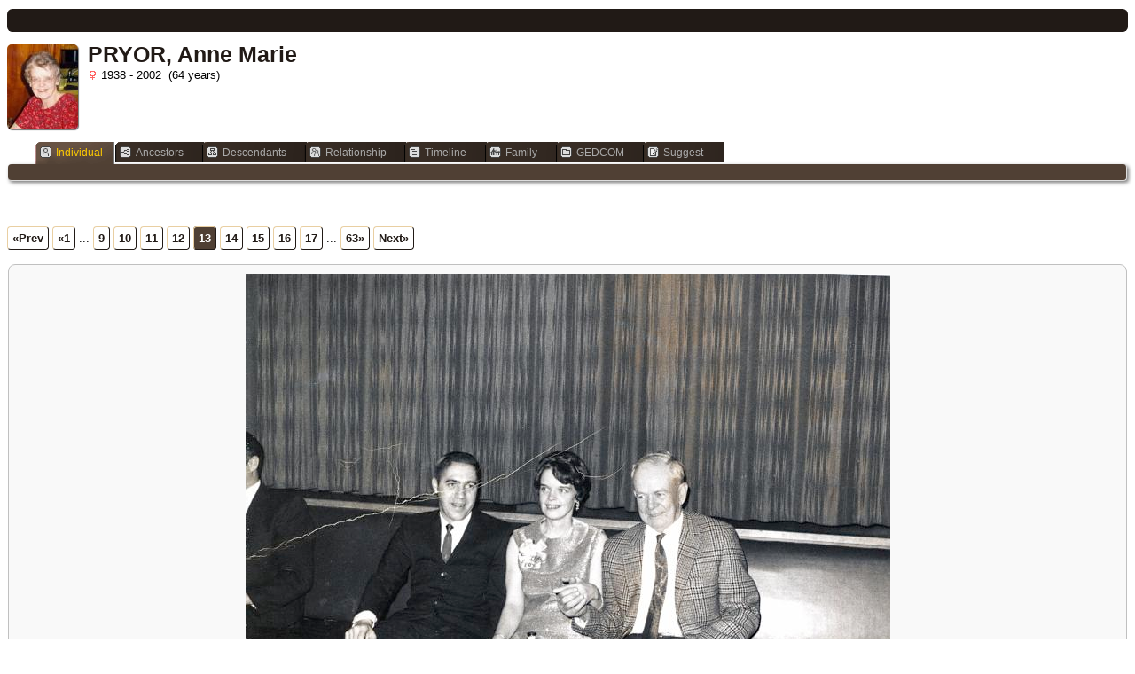

--- FILE ---
content_type: text/html;charset=ISO-8859-1
request_url: https://imhoff.us/TNG_GeneologyFiles/showmedia.php?mediaID=1480&medialinkID=1104&tngpage=13
body_size: 1870
content:
<!DOCTYPE html PUBLIC "-//W3C//DTD XHTML 1.0 Transitional//EN">

<html xmlns="http://www.w3.org/1999/xhtml">
<head>
<title>Photos: PRYA1938_19600000_PHT_GRP_03.jpg</title>
<meta name="Keywords" content="http://yourdomain.com/genealogy" />
<meta name="Description" content="Photos: PRYA1938_19600000_PHT_GRP_03.jpg" />
<meta property="og:title" content=""/>
<meta property="og:description" content="Photos: PRYA1938_19600000_PHT_GRP_03.jpg"/>
<meta property="og:url" content="http://imhoff.us/wp/gen_disp/showmedia.php?mediaID=1480" />
<meta property="og:type" content="website"/>
<meta property="og:image" content="http://imhoff.us/wp/gen_disp/photos/PRYA1938_19600000_PHT_GRP_03.jpg" />

<meta http-equiv="Content-type" content="text/html; charset=ISO-8859-1" />
<link href="css/genstyle.css?v=14.0" rel="stylesheet" type="text/css" />
<link href="css/media.css?v=1675103723" rel="stylesheet" type="text/css" />
<link href="templates/template8/css/tngtabs1.css?v=14.0" rel="stylesheet" type="text/css" />
<link href="templates/template8/css/templatestyle.css?v=14.0" rel="stylesheet" type="text/css" />
<script src="https://code.jquery.com/jquery-3.4.1.min.js" type="text/javascript" integrity="sha384-vk5WoKIaW/vJyUAd9n/wmopsmNhiy+L2Z+SBxGYnUkunIxVxAv/UtMOhba/xskxh" crossorigin="anonymous"></script>
<script src="https://code.jquery.com/ui/1.12.1/jquery-ui.min.js" type="text/javascript" integrity="sha256-VazP97ZCwtekAsvgPBSUwPFKdrwD3unUfSGVYrahUqU=" crossorigin="anonymous"></script>
<script type="text/javascript" src="js/net.js"></script>
<script type="text/javascript" src="js/slideshow.js"></script>
<script type="text/javascript">
// <![CDATA[
var showmediaxmlfile = 'ajx_showmediaxml.php?';
//]]>
</script>
<link href="templates/template8/css/mytngstyle.css?v=14.0" rel="stylesheet" type="text/css" />
<script type="text/javascript">
// <![CDATA[
var tnglitbox;
var share = 0;
var closeimg = "img/tng_close.gif";
var smallimage_url = 'ajx_smallimage.php?';
var cmstngpath='';
var loadingmsg = 'Loading...';
var expand_msg = "Expand";
var collapse_msg = "Collapse";
//]]>
</script>
<link rel="alternate" type="application/rss+xml" title="RSS" href="tngrss.php" />
 
<!-- The Next Generation of Genealogy Sitebuilding, v.14.0 (27 December 2022), Written by Darrin Lythgoe, 2001-2026 -->
</head>
<div class="menucontainer">
<div class="innercontainer" style="height:25px">
<div class="icons-rt in-bar">

</div>
</div>
</div>
<div id="mhmatches"></div>
<div style="float:left; padding-right:5px"><a href="showmedia.php?mediaID=1331&amp;medialinkID=912" title="PRYOR, Anne Marie"><img src="photos/thumb_PRYA1938_20020800_PHT_IVL_01.jpg" border="1" alt="PRYOR, Anne Marie" width="80" height="96" class="smallimg" style="float:left;"/></a></div><h1 class="header fn" id="nameheader" style="margin-bottom:5px">PRYOR, Anne Marie</h1><span class="normal"><img src="img/tng_female.gif" width="11" height="11" alt="Female" style="vertical-align: -1px; border: 0px;"/> 1938 - 2002 &nbsp;(64 years)</span>
<br clear="all" /><br />
<div id="tngmenu">
<ul id="tngnav">
<li><a id="a0" href="getperson.php?personID=I00010&amp;tree=IMH001" class="here"><span class="tngsmallicon2" id="ind-smicon"></span>Individual</a></li>
<li><a id="a1" href="pedigree.php?personID=I00010&amp;tree=IMH001"><span class="tngsmallicon2" id="ped-smicon"></span>Ancestors</a></li>
<li><a id="a2" href="descend.php?personID=I00010&amp;tree=IMH001"><span class="tngsmallicon2" id="desc-smicon"></span>Descendants</a></li>
<li><a id="a3" href="relateform.php?primaryID=I00010&amp;tree=IMH001"><span class="tngsmallicon2" id="rel-smicon"></span>Relationship</a></li>
<li><a id="a4" href="timeline.php?primaryID=I00010&amp;tree=IMH001"><span class="tngsmallicon2" id="time-smicon"></span>Timeline</a></li>
<li><a id="a5" href="familychart.php?personID=I00010&amp;tree=IMH001"><span class="tngsmallicon2" id="fam-smicon"></span>Family</a></li>
<li><a id="a6" href="gedform.php?personID=I00010&amp;tree=IMH001"><span class="tngsmallicon2" id="ged-smicon"></span>GEDCOM</a></li>
<li><a id="a7" href="suggest.php?enttype=I&amp;ID=I00010&amp;tree=IMH001"><span class="tngsmallicon2" id="sugg-smicon"></span>Suggest</a></li>
</ul>
</div>
<div id="pub-innermenu" class="fieldnameback fieldname smaller rounded4">
&nbsp;</div><br/>
<p class="normal" style="margin-top:2.5em"><span class="normal"> <a href="showmedia.php?mediaID=1481&amp;medialinkID=1103&amp;tngpage=12" class="snlink" title="Prev">&laquo;Prev</a>   <a href="showmedia.php?mediaID=1141&amp;medialinkID=838&amp;tngpage=1" class="snlink" title="First Page">&laquo;1</a> ...  <a href="showmedia.php?mediaID=1478&amp;medialinkID=1100&amp;tngpage=9" class="snlink" title="9">9</a>  <a href="showmedia.php?mediaID=1479&amp;medialinkID=1101&amp;tngpage=10" class="snlink" title="10">10</a>  <a href="showmedia.php?mediaID=1482&amp;medialinkID=1102&amp;tngpage=11" class="snlink" title="11">11</a>  <a href="showmedia.php?mediaID=1481&amp;medialinkID=1103&amp;tngpage=12" class="snlink" title="12">12</a>  <span class="snlink snlinkact">13</span>  <a href="showmedia.php?mediaID=1483&amp;medialinkID=1105&amp;tngpage=14" class="snlink" title="14">14</a>  <a href="showmedia.php?mediaID=1484&amp;medialinkID=1106&amp;tngpage=15" class="snlink" title="15">15</a>  <a href="showmedia.php?mediaID=1485&amp;medialinkID=1107&amp;tngpage=16" class="snlink" title="16">16</a>  <a href="showmedia.php?mediaID=1486&amp;medialinkID=1108&amp;tngpage=17" class="snlink" title="17">17</a>  ... <a href="showmedia.php?mediaID=1860&amp;medialinkID=1557&amp;tngpage=63" class="snlink" title="Last Page">63&raquo;</a>   <a href="showmedia.php?mediaID=1483&amp;medialinkID=1105&amp;tngpage=14" class="snlink" title="Next">Next&raquo;</a> </span></p><div class="titlebox mediaalign" id="imgdiv">
<img src="photos/PRYA1938_19600000_PHT_GRP_03.jpg" id="theimage" border="0"  alt="PRYA1938_19600000_PHT_GRP_03.jpg" />
</div>
<p class="subhead"><strong>PRYA1938_19600000_PHT_GRP_03.jpg</strong></p>
<br /><br /><br />
<table border="0" cellspacing="1" cellpadding="4" width="100%" class="tfixed whiteback">
<tr><td style="width:150px" class="fieldnameback fieldname">Linked to</td><td class="databack"><a href="getperson.php?personID=I00010&amp;tree=IMH001">PRYOR, Anne Marie</a></td></tr>
</table>
<br/><p class="normal"><span class="normal"> <a href="showmedia.php?mediaID=1481&amp;medialinkID=1103&amp;tngpage=12" class="snlink" title="Prev">&laquo;Prev</a>   <a href="showmedia.php?mediaID=1141&amp;medialinkID=838&amp;tngpage=1" class="snlink" title="First Page">&laquo;1</a> ...  <a href="showmedia.php?mediaID=1478&amp;medialinkID=1100&amp;tngpage=9" class="snlink" title="9">9</a>  <a href="showmedia.php?mediaID=1479&amp;medialinkID=1101&amp;tngpage=10" class="snlink" title="10">10</a>  <a href="showmedia.php?mediaID=1482&amp;medialinkID=1102&amp;tngpage=11" class="snlink" title="11">11</a>  <a href="showmedia.php?mediaID=1481&amp;medialinkID=1103&amp;tngpage=12" class="snlink" title="12">12</a>  <span class="snlink snlinkact">13</span>  <a href="showmedia.php?mediaID=1483&amp;medialinkID=1105&amp;tngpage=14" class="snlink" title="14">14</a>  <a href="showmedia.php?mediaID=1484&amp;medialinkID=1106&amp;tngpage=15" class="snlink" title="15">15</a>  <a href="showmedia.php?mediaID=1485&amp;medialinkID=1107&amp;tngpage=16" class="snlink" title="16">16</a>  <a href="showmedia.php?mediaID=1486&amp;medialinkID=1108&amp;tngpage=17" class="snlink" title="17">17</a>  ... <a href="showmedia.php?mediaID=1860&amp;medialinkID=1557&amp;tngpage=63" class="snlink" title="Last Page">63&raquo;</a>   <a href="showmedia.php?mediaID=1483&amp;medialinkID=1105&amp;tngpage=14" class="snlink" title="Next">Next&raquo;</a> </span></p><br/>
<br/><br/>
<script type="text/javascript">
//<![CDATA[
var timeoutID;
var myslides;
var resumemsg='&gt; Resume Slide Show';;
//]]>
</script>
<script type="text/javascript" src="js/litbox.js"></script>
</body>
<script>'undefined'=== typeof _trfq || (window._trfq = []);'undefined'=== typeof _trfd && (window._trfd=[]),_trfd.push({'tccl.baseHost':'secureserver.net'},{'ap':'cpsh-oh'},{'server':'p3plzcpnl507867'},{'dcenter':'p3'},{'cp_id':'4949058'},{'cp_cl':'8'}) // Monitoring performance to make your website faster. If you want to opt-out, please contact web hosting support.</script><script src='https://img1.wsimg.com/traffic-assets/js/tccl.min.js'></script></html>
